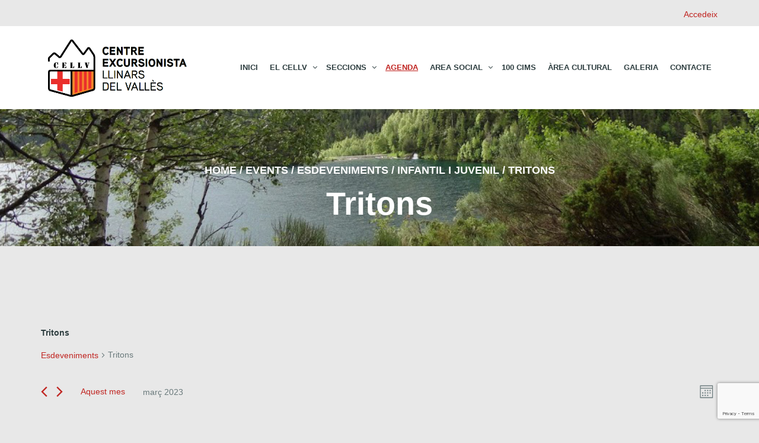

--- FILE ---
content_type: text/html; charset=utf-8
request_url: https://www.google.com/recaptcha/api2/anchor?ar=1&k=6LdmDJgqAAAAADIe4McZbjkinVjldugqUIQzzVsc&co=aHR0cHM6Ly9jZWxsdi5jYXQ6NDQz&hl=en&v=7gg7H51Q-naNfhmCP3_R47ho&size=invisible&anchor-ms=20000&execute-ms=30000&cb=y04gk1z460r5
body_size: 48020
content:
<!DOCTYPE HTML><html dir="ltr" lang="en"><head><meta http-equiv="Content-Type" content="text/html; charset=UTF-8">
<meta http-equiv="X-UA-Compatible" content="IE=edge">
<title>reCAPTCHA</title>
<style type="text/css">
/* cyrillic-ext */
@font-face {
  font-family: 'Roboto';
  font-style: normal;
  font-weight: 400;
  font-stretch: 100%;
  src: url(//fonts.gstatic.com/s/roboto/v48/KFO7CnqEu92Fr1ME7kSn66aGLdTylUAMa3GUBHMdazTgWw.woff2) format('woff2');
  unicode-range: U+0460-052F, U+1C80-1C8A, U+20B4, U+2DE0-2DFF, U+A640-A69F, U+FE2E-FE2F;
}
/* cyrillic */
@font-face {
  font-family: 'Roboto';
  font-style: normal;
  font-weight: 400;
  font-stretch: 100%;
  src: url(//fonts.gstatic.com/s/roboto/v48/KFO7CnqEu92Fr1ME7kSn66aGLdTylUAMa3iUBHMdazTgWw.woff2) format('woff2');
  unicode-range: U+0301, U+0400-045F, U+0490-0491, U+04B0-04B1, U+2116;
}
/* greek-ext */
@font-face {
  font-family: 'Roboto';
  font-style: normal;
  font-weight: 400;
  font-stretch: 100%;
  src: url(//fonts.gstatic.com/s/roboto/v48/KFO7CnqEu92Fr1ME7kSn66aGLdTylUAMa3CUBHMdazTgWw.woff2) format('woff2');
  unicode-range: U+1F00-1FFF;
}
/* greek */
@font-face {
  font-family: 'Roboto';
  font-style: normal;
  font-weight: 400;
  font-stretch: 100%;
  src: url(//fonts.gstatic.com/s/roboto/v48/KFO7CnqEu92Fr1ME7kSn66aGLdTylUAMa3-UBHMdazTgWw.woff2) format('woff2');
  unicode-range: U+0370-0377, U+037A-037F, U+0384-038A, U+038C, U+038E-03A1, U+03A3-03FF;
}
/* math */
@font-face {
  font-family: 'Roboto';
  font-style: normal;
  font-weight: 400;
  font-stretch: 100%;
  src: url(//fonts.gstatic.com/s/roboto/v48/KFO7CnqEu92Fr1ME7kSn66aGLdTylUAMawCUBHMdazTgWw.woff2) format('woff2');
  unicode-range: U+0302-0303, U+0305, U+0307-0308, U+0310, U+0312, U+0315, U+031A, U+0326-0327, U+032C, U+032F-0330, U+0332-0333, U+0338, U+033A, U+0346, U+034D, U+0391-03A1, U+03A3-03A9, U+03B1-03C9, U+03D1, U+03D5-03D6, U+03F0-03F1, U+03F4-03F5, U+2016-2017, U+2034-2038, U+203C, U+2040, U+2043, U+2047, U+2050, U+2057, U+205F, U+2070-2071, U+2074-208E, U+2090-209C, U+20D0-20DC, U+20E1, U+20E5-20EF, U+2100-2112, U+2114-2115, U+2117-2121, U+2123-214F, U+2190, U+2192, U+2194-21AE, U+21B0-21E5, U+21F1-21F2, U+21F4-2211, U+2213-2214, U+2216-22FF, U+2308-230B, U+2310, U+2319, U+231C-2321, U+2336-237A, U+237C, U+2395, U+239B-23B7, U+23D0, U+23DC-23E1, U+2474-2475, U+25AF, U+25B3, U+25B7, U+25BD, U+25C1, U+25CA, U+25CC, U+25FB, U+266D-266F, U+27C0-27FF, U+2900-2AFF, U+2B0E-2B11, U+2B30-2B4C, U+2BFE, U+3030, U+FF5B, U+FF5D, U+1D400-1D7FF, U+1EE00-1EEFF;
}
/* symbols */
@font-face {
  font-family: 'Roboto';
  font-style: normal;
  font-weight: 400;
  font-stretch: 100%;
  src: url(//fonts.gstatic.com/s/roboto/v48/KFO7CnqEu92Fr1ME7kSn66aGLdTylUAMaxKUBHMdazTgWw.woff2) format('woff2');
  unicode-range: U+0001-000C, U+000E-001F, U+007F-009F, U+20DD-20E0, U+20E2-20E4, U+2150-218F, U+2190, U+2192, U+2194-2199, U+21AF, U+21E6-21F0, U+21F3, U+2218-2219, U+2299, U+22C4-22C6, U+2300-243F, U+2440-244A, U+2460-24FF, U+25A0-27BF, U+2800-28FF, U+2921-2922, U+2981, U+29BF, U+29EB, U+2B00-2BFF, U+4DC0-4DFF, U+FFF9-FFFB, U+10140-1018E, U+10190-1019C, U+101A0, U+101D0-101FD, U+102E0-102FB, U+10E60-10E7E, U+1D2C0-1D2D3, U+1D2E0-1D37F, U+1F000-1F0FF, U+1F100-1F1AD, U+1F1E6-1F1FF, U+1F30D-1F30F, U+1F315, U+1F31C, U+1F31E, U+1F320-1F32C, U+1F336, U+1F378, U+1F37D, U+1F382, U+1F393-1F39F, U+1F3A7-1F3A8, U+1F3AC-1F3AF, U+1F3C2, U+1F3C4-1F3C6, U+1F3CA-1F3CE, U+1F3D4-1F3E0, U+1F3ED, U+1F3F1-1F3F3, U+1F3F5-1F3F7, U+1F408, U+1F415, U+1F41F, U+1F426, U+1F43F, U+1F441-1F442, U+1F444, U+1F446-1F449, U+1F44C-1F44E, U+1F453, U+1F46A, U+1F47D, U+1F4A3, U+1F4B0, U+1F4B3, U+1F4B9, U+1F4BB, U+1F4BF, U+1F4C8-1F4CB, U+1F4D6, U+1F4DA, U+1F4DF, U+1F4E3-1F4E6, U+1F4EA-1F4ED, U+1F4F7, U+1F4F9-1F4FB, U+1F4FD-1F4FE, U+1F503, U+1F507-1F50B, U+1F50D, U+1F512-1F513, U+1F53E-1F54A, U+1F54F-1F5FA, U+1F610, U+1F650-1F67F, U+1F687, U+1F68D, U+1F691, U+1F694, U+1F698, U+1F6AD, U+1F6B2, U+1F6B9-1F6BA, U+1F6BC, U+1F6C6-1F6CF, U+1F6D3-1F6D7, U+1F6E0-1F6EA, U+1F6F0-1F6F3, U+1F6F7-1F6FC, U+1F700-1F7FF, U+1F800-1F80B, U+1F810-1F847, U+1F850-1F859, U+1F860-1F887, U+1F890-1F8AD, U+1F8B0-1F8BB, U+1F8C0-1F8C1, U+1F900-1F90B, U+1F93B, U+1F946, U+1F984, U+1F996, U+1F9E9, U+1FA00-1FA6F, U+1FA70-1FA7C, U+1FA80-1FA89, U+1FA8F-1FAC6, U+1FACE-1FADC, U+1FADF-1FAE9, U+1FAF0-1FAF8, U+1FB00-1FBFF;
}
/* vietnamese */
@font-face {
  font-family: 'Roboto';
  font-style: normal;
  font-weight: 400;
  font-stretch: 100%;
  src: url(//fonts.gstatic.com/s/roboto/v48/KFO7CnqEu92Fr1ME7kSn66aGLdTylUAMa3OUBHMdazTgWw.woff2) format('woff2');
  unicode-range: U+0102-0103, U+0110-0111, U+0128-0129, U+0168-0169, U+01A0-01A1, U+01AF-01B0, U+0300-0301, U+0303-0304, U+0308-0309, U+0323, U+0329, U+1EA0-1EF9, U+20AB;
}
/* latin-ext */
@font-face {
  font-family: 'Roboto';
  font-style: normal;
  font-weight: 400;
  font-stretch: 100%;
  src: url(//fonts.gstatic.com/s/roboto/v48/KFO7CnqEu92Fr1ME7kSn66aGLdTylUAMa3KUBHMdazTgWw.woff2) format('woff2');
  unicode-range: U+0100-02BA, U+02BD-02C5, U+02C7-02CC, U+02CE-02D7, U+02DD-02FF, U+0304, U+0308, U+0329, U+1D00-1DBF, U+1E00-1E9F, U+1EF2-1EFF, U+2020, U+20A0-20AB, U+20AD-20C0, U+2113, U+2C60-2C7F, U+A720-A7FF;
}
/* latin */
@font-face {
  font-family: 'Roboto';
  font-style: normal;
  font-weight: 400;
  font-stretch: 100%;
  src: url(//fonts.gstatic.com/s/roboto/v48/KFO7CnqEu92Fr1ME7kSn66aGLdTylUAMa3yUBHMdazQ.woff2) format('woff2');
  unicode-range: U+0000-00FF, U+0131, U+0152-0153, U+02BB-02BC, U+02C6, U+02DA, U+02DC, U+0304, U+0308, U+0329, U+2000-206F, U+20AC, U+2122, U+2191, U+2193, U+2212, U+2215, U+FEFF, U+FFFD;
}
/* cyrillic-ext */
@font-face {
  font-family: 'Roboto';
  font-style: normal;
  font-weight: 500;
  font-stretch: 100%;
  src: url(//fonts.gstatic.com/s/roboto/v48/KFO7CnqEu92Fr1ME7kSn66aGLdTylUAMa3GUBHMdazTgWw.woff2) format('woff2');
  unicode-range: U+0460-052F, U+1C80-1C8A, U+20B4, U+2DE0-2DFF, U+A640-A69F, U+FE2E-FE2F;
}
/* cyrillic */
@font-face {
  font-family: 'Roboto';
  font-style: normal;
  font-weight: 500;
  font-stretch: 100%;
  src: url(//fonts.gstatic.com/s/roboto/v48/KFO7CnqEu92Fr1ME7kSn66aGLdTylUAMa3iUBHMdazTgWw.woff2) format('woff2');
  unicode-range: U+0301, U+0400-045F, U+0490-0491, U+04B0-04B1, U+2116;
}
/* greek-ext */
@font-face {
  font-family: 'Roboto';
  font-style: normal;
  font-weight: 500;
  font-stretch: 100%;
  src: url(//fonts.gstatic.com/s/roboto/v48/KFO7CnqEu92Fr1ME7kSn66aGLdTylUAMa3CUBHMdazTgWw.woff2) format('woff2');
  unicode-range: U+1F00-1FFF;
}
/* greek */
@font-face {
  font-family: 'Roboto';
  font-style: normal;
  font-weight: 500;
  font-stretch: 100%;
  src: url(//fonts.gstatic.com/s/roboto/v48/KFO7CnqEu92Fr1ME7kSn66aGLdTylUAMa3-UBHMdazTgWw.woff2) format('woff2');
  unicode-range: U+0370-0377, U+037A-037F, U+0384-038A, U+038C, U+038E-03A1, U+03A3-03FF;
}
/* math */
@font-face {
  font-family: 'Roboto';
  font-style: normal;
  font-weight: 500;
  font-stretch: 100%;
  src: url(//fonts.gstatic.com/s/roboto/v48/KFO7CnqEu92Fr1ME7kSn66aGLdTylUAMawCUBHMdazTgWw.woff2) format('woff2');
  unicode-range: U+0302-0303, U+0305, U+0307-0308, U+0310, U+0312, U+0315, U+031A, U+0326-0327, U+032C, U+032F-0330, U+0332-0333, U+0338, U+033A, U+0346, U+034D, U+0391-03A1, U+03A3-03A9, U+03B1-03C9, U+03D1, U+03D5-03D6, U+03F0-03F1, U+03F4-03F5, U+2016-2017, U+2034-2038, U+203C, U+2040, U+2043, U+2047, U+2050, U+2057, U+205F, U+2070-2071, U+2074-208E, U+2090-209C, U+20D0-20DC, U+20E1, U+20E5-20EF, U+2100-2112, U+2114-2115, U+2117-2121, U+2123-214F, U+2190, U+2192, U+2194-21AE, U+21B0-21E5, U+21F1-21F2, U+21F4-2211, U+2213-2214, U+2216-22FF, U+2308-230B, U+2310, U+2319, U+231C-2321, U+2336-237A, U+237C, U+2395, U+239B-23B7, U+23D0, U+23DC-23E1, U+2474-2475, U+25AF, U+25B3, U+25B7, U+25BD, U+25C1, U+25CA, U+25CC, U+25FB, U+266D-266F, U+27C0-27FF, U+2900-2AFF, U+2B0E-2B11, U+2B30-2B4C, U+2BFE, U+3030, U+FF5B, U+FF5D, U+1D400-1D7FF, U+1EE00-1EEFF;
}
/* symbols */
@font-face {
  font-family: 'Roboto';
  font-style: normal;
  font-weight: 500;
  font-stretch: 100%;
  src: url(//fonts.gstatic.com/s/roboto/v48/KFO7CnqEu92Fr1ME7kSn66aGLdTylUAMaxKUBHMdazTgWw.woff2) format('woff2');
  unicode-range: U+0001-000C, U+000E-001F, U+007F-009F, U+20DD-20E0, U+20E2-20E4, U+2150-218F, U+2190, U+2192, U+2194-2199, U+21AF, U+21E6-21F0, U+21F3, U+2218-2219, U+2299, U+22C4-22C6, U+2300-243F, U+2440-244A, U+2460-24FF, U+25A0-27BF, U+2800-28FF, U+2921-2922, U+2981, U+29BF, U+29EB, U+2B00-2BFF, U+4DC0-4DFF, U+FFF9-FFFB, U+10140-1018E, U+10190-1019C, U+101A0, U+101D0-101FD, U+102E0-102FB, U+10E60-10E7E, U+1D2C0-1D2D3, U+1D2E0-1D37F, U+1F000-1F0FF, U+1F100-1F1AD, U+1F1E6-1F1FF, U+1F30D-1F30F, U+1F315, U+1F31C, U+1F31E, U+1F320-1F32C, U+1F336, U+1F378, U+1F37D, U+1F382, U+1F393-1F39F, U+1F3A7-1F3A8, U+1F3AC-1F3AF, U+1F3C2, U+1F3C4-1F3C6, U+1F3CA-1F3CE, U+1F3D4-1F3E0, U+1F3ED, U+1F3F1-1F3F3, U+1F3F5-1F3F7, U+1F408, U+1F415, U+1F41F, U+1F426, U+1F43F, U+1F441-1F442, U+1F444, U+1F446-1F449, U+1F44C-1F44E, U+1F453, U+1F46A, U+1F47D, U+1F4A3, U+1F4B0, U+1F4B3, U+1F4B9, U+1F4BB, U+1F4BF, U+1F4C8-1F4CB, U+1F4D6, U+1F4DA, U+1F4DF, U+1F4E3-1F4E6, U+1F4EA-1F4ED, U+1F4F7, U+1F4F9-1F4FB, U+1F4FD-1F4FE, U+1F503, U+1F507-1F50B, U+1F50D, U+1F512-1F513, U+1F53E-1F54A, U+1F54F-1F5FA, U+1F610, U+1F650-1F67F, U+1F687, U+1F68D, U+1F691, U+1F694, U+1F698, U+1F6AD, U+1F6B2, U+1F6B9-1F6BA, U+1F6BC, U+1F6C6-1F6CF, U+1F6D3-1F6D7, U+1F6E0-1F6EA, U+1F6F0-1F6F3, U+1F6F7-1F6FC, U+1F700-1F7FF, U+1F800-1F80B, U+1F810-1F847, U+1F850-1F859, U+1F860-1F887, U+1F890-1F8AD, U+1F8B0-1F8BB, U+1F8C0-1F8C1, U+1F900-1F90B, U+1F93B, U+1F946, U+1F984, U+1F996, U+1F9E9, U+1FA00-1FA6F, U+1FA70-1FA7C, U+1FA80-1FA89, U+1FA8F-1FAC6, U+1FACE-1FADC, U+1FADF-1FAE9, U+1FAF0-1FAF8, U+1FB00-1FBFF;
}
/* vietnamese */
@font-face {
  font-family: 'Roboto';
  font-style: normal;
  font-weight: 500;
  font-stretch: 100%;
  src: url(//fonts.gstatic.com/s/roboto/v48/KFO7CnqEu92Fr1ME7kSn66aGLdTylUAMa3OUBHMdazTgWw.woff2) format('woff2');
  unicode-range: U+0102-0103, U+0110-0111, U+0128-0129, U+0168-0169, U+01A0-01A1, U+01AF-01B0, U+0300-0301, U+0303-0304, U+0308-0309, U+0323, U+0329, U+1EA0-1EF9, U+20AB;
}
/* latin-ext */
@font-face {
  font-family: 'Roboto';
  font-style: normal;
  font-weight: 500;
  font-stretch: 100%;
  src: url(//fonts.gstatic.com/s/roboto/v48/KFO7CnqEu92Fr1ME7kSn66aGLdTylUAMa3KUBHMdazTgWw.woff2) format('woff2');
  unicode-range: U+0100-02BA, U+02BD-02C5, U+02C7-02CC, U+02CE-02D7, U+02DD-02FF, U+0304, U+0308, U+0329, U+1D00-1DBF, U+1E00-1E9F, U+1EF2-1EFF, U+2020, U+20A0-20AB, U+20AD-20C0, U+2113, U+2C60-2C7F, U+A720-A7FF;
}
/* latin */
@font-face {
  font-family: 'Roboto';
  font-style: normal;
  font-weight: 500;
  font-stretch: 100%;
  src: url(//fonts.gstatic.com/s/roboto/v48/KFO7CnqEu92Fr1ME7kSn66aGLdTylUAMa3yUBHMdazQ.woff2) format('woff2');
  unicode-range: U+0000-00FF, U+0131, U+0152-0153, U+02BB-02BC, U+02C6, U+02DA, U+02DC, U+0304, U+0308, U+0329, U+2000-206F, U+20AC, U+2122, U+2191, U+2193, U+2212, U+2215, U+FEFF, U+FFFD;
}
/* cyrillic-ext */
@font-face {
  font-family: 'Roboto';
  font-style: normal;
  font-weight: 900;
  font-stretch: 100%;
  src: url(//fonts.gstatic.com/s/roboto/v48/KFO7CnqEu92Fr1ME7kSn66aGLdTylUAMa3GUBHMdazTgWw.woff2) format('woff2');
  unicode-range: U+0460-052F, U+1C80-1C8A, U+20B4, U+2DE0-2DFF, U+A640-A69F, U+FE2E-FE2F;
}
/* cyrillic */
@font-face {
  font-family: 'Roboto';
  font-style: normal;
  font-weight: 900;
  font-stretch: 100%;
  src: url(//fonts.gstatic.com/s/roboto/v48/KFO7CnqEu92Fr1ME7kSn66aGLdTylUAMa3iUBHMdazTgWw.woff2) format('woff2');
  unicode-range: U+0301, U+0400-045F, U+0490-0491, U+04B0-04B1, U+2116;
}
/* greek-ext */
@font-face {
  font-family: 'Roboto';
  font-style: normal;
  font-weight: 900;
  font-stretch: 100%;
  src: url(//fonts.gstatic.com/s/roboto/v48/KFO7CnqEu92Fr1ME7kSn66aGLdTylUAMa3CUBHMdazTgWw.woff2) format('woff2');
  unicode-range: U+1F00-1FFF;
}
/* greek */
@font-face {
  font-family: 'Roboto';
  font-style: normal;
  font-weight: 900;
  font-stretch: 100%;
  src: url(//fonts.gstatic.com/s/roboto/v48/KFO7CnqEu92Fr1ME7kSn66aGLdTylUAMa3-UBHMdazTgWw.woff2) format('woff2');
  unicode-range: U+0370-0377, U+037A-037F, U+0384-038A, U+038C, U+038E-03A1, U+03A3-03FF;
}
/* math */
@font-face {
  font-family: 'Roboto';
  font-style: normal;
  font-weight: 900;
  font-stretch: 100%;
  src: url(//fonts.gstatic.com/s/roboto/v48/KFO7CnqEu92Fr1ME7kSn66aGLdTylUAMawCUBHMdazTgWw.woff2) format('woff2');
  unicode-range: U+0302-0303, U+0305, U+0307-0308, U+0310, U+0312, U+0315, U+031A, U+0326-0327, U+032C, U+032F-0330, U+0332-0333, U+0338, U+033A, U+0346, U+034D, U+0391-03A1, U+03A3-03A9, U+03B1-03C9, U+03D1, U+03D5-03D6, U+03F0-03F1, U+03F4-03F5, U+2016-2017, U+2034-2038, U+203C, U+2040, U+2043, U+2047, U+2050, U+2057, U+205F, U+2070-2071, U+2074-208E, U+2090-209C, U+20D0-20DC, U+20E1, U+20E5-20EF, U+2100-2112, U+2114-2115, U+2117-2121, U+2123-214F, U+2190, U+2192, U+2194-21AE, U+21B0-21E5, U+21F1-21F2, U+21F4-2211, U+2213-2214, U+2216-22FF, U+2308-230B, U+2310, U+2319, U+231C-2321, U+2336-237A, U+237C, U+2395, U+239B-23B7, U+23D0, U+23DC-23E1, U+2474-2475, U+25AF, U+25B3, U+25B7, U+25BD, U+25C1, U+25CA, U+25CC, U+25FB, U+266D-266F, U+27C0-27FF, U+2900-2AFF, U+2B0E-2B11, U+2B30-2B4C, U+2BFE, U+3030, U+FF5B, U+FF5D, U+1D400-1D7FF, U+1EE00-1EEFF;
}
/* symbols */
@font-face {
  font-family: 'Roboto';
  font-style: normal;
  font-weight: 900;
  font-stretch: 100%;
  src: url(//fonts.gstatic.com/s/roboto/v48/KFO7CnqEu92Fr1ME7kSn66aGLdTylUAMaxKUBHMdazTgWw.woff2) format('woff2');
  unicode-range: U+0001-000C, U+000E-001F, U+007F-009F, U+20DD-20E0, U+20E2-20E4, U+2150-218F, U+2190, U+2192, U+2194-2199, U+21AF, U+21E6-21F0, U+21F3, U+2218-2219, U+2299, U+22C4-22C6, U+2300-243F, U+2440-244A, U+2460-24FF, U+25A0-27BF, U+2800-28FF, U+2921-2922, U+2981, U+29BF, U+29EB, U+2B00-2BFF, U+4DC0-4DFF, U+FFF9-FFFB, U+10140-1018E, U+10190-1019C, U+101A0, U+101D0-101FD, U+102E0-102FB, U+10E60-10E7E, U+1D2C0-1D2D3, U+1D2E0-1D37F, U+1F000-1F0FF, U+1F100-1F1AD, U+1F1E6-1F1FF, U+1F30D-1F30F, U+1F315, U+1F31C, U+1F31E, U+1F320-1F32C, U+1F336, U+1F378, U+1F37D, U+1F382, U+1F393-1F39F, U+1F3A7-1F3A8, U+1F3AC-1F3AF, U+1F3C2, U+1F3C4-1F3C6, U+1F3CA-1F3CE, U+1F3D4-1F3E0, U+1F3ED, U+1F3F1-1F3F3, U+1F3F5-1F3F7, U+1F408, U+1F415, U+1F41F, U+1F426, U+1F43F, U+1F441-1F442, U+1F444, U+1F446-1F449, U+1F44C-1F44E, U+1F453, U+1F46A, U+1F47D, U+1F4A3, U+1F4B0, U+1F4B3, U+1F4B9, U+1F4BB, U+1F4BF, U+1F4C8-1F4CB, U+1F4D6, U+1F4DA, U+1F4DF, U+1F4E3-1F4E6, U+1F4EA-1F4ED, U+1F4F7, U+1F4F9-1F4FB, U+1F4FD-1F4FE, U+1F503, U+1F507-1F50B, U+1F50D, U+1F512-1F513, U+1F53E-1F54A, U+1F54F-1F5FA, U+1F610, U+1F650-1F67F, U+1F687, U+1F68D, U+1F691, U+1F694, U+1F698, U+1F6AD, U+1F6B2, U+1F6B9-1F6BA, U+1F6BC, U+1F6C6-1F6CF, U+1F6D3-1F6D7, U+1F6E0-1F6EA, U+1F6F0-1F6F3, U+1F6F7-1F6FC, U+1F700-1F7FF, U+1F800-1F80B, U+1F810-1F847, U+1F850-1F859, U+1F860-1F887, U+1F890-1F8AD, U+1F8B0-1F8BB, U+1F8C0-1F8C1, U+1F900-1F90B, U+1F93B, U+1F946, U+1F984, U+1F996, U+1F9E9, U+1FA00-1FA6F, U+1FA70-1FA7C, U+1FA80-1FA89, U+1FA8F-1FAC6, U+1FACE-1FADC, U+1FADF-1FAE9, U+1FAF0-1FAF8, U+1FB00-1FBFF;
}
/* vietnamese */
@font-face {
  font-family: 'Roboto';
  font-style: normal;
  font-weight: 900;
  font-stretch: 100%;
  src: url(//fonts.gstatic.com/s/roboto/v48/KFO7CnqEu92Fr1ME7kSn66aGLdTylUAMa3OUBHMdazTgWw.woff2) format('woff2');
  unicode-range: U+0102-0103, U+0110-0111, U+0128-0129, U+0168-0169, U+01A0-01A1, U+01AF-01B0, U+0300-0301, U+0303-0304, U+0308-0309, U+0323, U+0329, U+1EA0-1EF9, U+20AB;
}
/* latin-ext */
@font-face {
  font-family: 'Roboto';
  font-style: normal;
  font-weight: 900;
  font-stretch: 100%;
  src: url(//fonts.gstatic.com/s/roboto/v48/KFO7CnqEu92Fr1ME7kSn66aGLdTylUAMa3KUBHMdazTgWw.woff2) format('woff2');
  unicode-range: U+0100-02BA, U+02BD-02C5, U+02C7-02CC, U+02CE-02D7, U+02DD-02FF, U+0304, U+0308, U+0329, U+1D00-1DBF, U+1E00-1E9F, U+1EF2-1EFF, U+2020, U+20A0-20AB, U+20AD-20C0, U+2113, U+2C60-2C7F, U+A720-A7FF;
}
/* latin */
@font-face {
  font-family: 'Roboto';
  font-style: normal;
  font-weight: 900;
  font-stretch: 100%;
  src: url(//fonts.gstatic.com/s/roboto/v48/KFO7CnqEu92Fr1ME7kSn66aGLdTylUAMa3yUBHMdazQ.woff2) format('woff2');
  unicode-range: U+0000-00FF, U+0131, U+0152-0153, U+02BB-02BC, U+02C6, U+02DA, U+02DC, U+0304, U+0308, U+0329, U+2000-206F, U+20AC, U+2122, U+2191, U+2193, U+2212, U+2215, U+FEFF, U+FFFD;
}

</style>
<link rel="stylesheet" type="text/css" href="https://www.gstatic.com/recaptcha/releases/7gg7H51Q-naNfhmCP3_R47ho/styles__ltr.css">
<script nonce="O4LOw3Z0m3mKDS60FihHqQ" type="text/javascript">window['__recaptcha_api'] = 'https://www.google.com/recaptcha/api2/';</script>
<script type="text/javascript" src="https://www.gstatic.com/recaptcha/releases/7gg7H51Q-naNfhmCP3_R47ho/recaptcha__en.js" nonce="O4LOw3Z0m3mKDS60FihHqQ">
      
    </script></head>
<body><div id="rc-anchor-alert" class="rc-anchor-alert"></div>
<input type="hidden" id="recaptcha-token" value="[base64]">
<script type="text/javascript" nonce="O4LOw3Z0m3mKDS60FihHqQ">
      recaptcha.anchor.Main.init("[\x22ainput\x22,[\x22bgdata\x22,\x22\x22,\[base64]/[base64]/[base64]/[base64]/[base64]/[base64]/[base64]/[base64]/[base64]/[base64]\\u003d\x22,\[base64]\\u003d\\u003d\x22,\x22G8KUw5twCcKBEcOdZRorw7DCrsKtw6LDhWjDiA/DmkBlw7BewqBzwr7CgQxqwoPClioxGcKVwrB6wovCpcK/w4IswoIuM8KyUG/DvnBZBsKEMjMdwpLCv8OvWcOCL3Ilw6dGaMKfOsKGw6RIw67CtsOWbhEAw6czwp3CvADCu8OQaMOpPxPDs8O1wqNQw7sSw6fDhnrDjnt0w4YXFArDjzcGJMOYwrrDt2wBw73Co8ONXkwXw7vCrcOww4jDkMOaXBZ8wo8HwovCkSIxbi/DgxPCt8OKwrbCvD1vPcKNOcO2wpjDg03CtELCqcKSGkgLw5RYC2PDtMOPSsOtw4vDl1LCtsKZw5Y8T2J0w5zCjcOCwp0jw5XDmnXDmCfDvmkpw6bDlcKqw4/[base64]/EcOHdcKwUzxoe8OkIBE/[base64]/DpQ02wrFVF3xVw7DDiC7Ci8Off1JLwoseGm/Dr8OuwqzCoMOlwrTCl8KBwoTDrSYwwrzCk33CjMKSwpcWTQ/DgMOKwqPCj8K7wrJ0wrPDtRwgQHjDiCbCpE4uY1TDvCoJwqfCuwI3J8O7D0NLZsKPwo/DiMOew6LDpVEvT8KEG8KoM8O8w50xIcK8EMKnwqrDrG7Ct8OcwrVywofCpQI3FnTCq8OBwpl0Pk0/w5R0w5k7QsK1w7DCgWo2w7wGPizDjsK+w7xAw53DgsKXYMKLWyZhLjtwc8O+wp/Ch8KDUQBsw6k1w47DoMOdw7szw7jDvBk+w4HCjzvCnUXChMKiwrkEwozCrcOfwr8Kw7/Dj8OJw5DDo8OqQ8OEKXrDvUABwp/[base64]/CqsOOw7fDvsKtPMOmwqPDsRnChMOKw7PDpzzDjxLCi8KKTcKFw6wXZz54wrM2LDUUw47Cr8KRw5LDpcKYwo/[base64]/[base64]/[base64]/DlcKSPxrDrMK/[base64]/[base64]/CtsKUw67Dn8KdFWhgcW5RwqXClBpJXcKvHcK5AMKzwpwfwqbDhD5XwrARwo99wpNgQ042wosue1ZsOMK5NcKnN2M9wrzDosO6w6HCtTURQcKTVDLCssKHIMOdAQ7CuMO2w4BPH8O5bsOzwqEGMsKNacKRw7Ztw4pBwqDCi8K5wrvCtTHDq8KDwpdxOMKdMMKcecK/[base64]/wpIxw4zDoH/[base64]/[base64]/[base64]/ChMOrw6DDtQ3DmsOmwr3CgDDCoMOBYsKUHFHCkxfCpXnDqsKRCB5gw4jDksOkw6lTZQZBwo/Dl3bDnsKdcDnCusOAw57CmcKbwqnCoMK2wrsOwr7CsUXCgn/Chl/DqcKTbDHDlMKvKsO8VMOwOXxHw7jCs2/DsANSw4LCocOewrlxLsK+DwxrDsKQw6U3wqXCssOZGsKHUz9XwoXDv0/DnlosKhPDnsOowop4w4J4wq/CjFHClcOmb8OkwowNGsOVAMKiw57Dq088YcKCF0LCoSrDtD8oWcKyw6nDqFINd8KHwoJjKcOHHEjCv8KbJ8KiQMO7MHjCgsO8CcOAI2YCSGbDg8KIIcK9wrtPIVBSw4oFY8KHw6/DncOoM8Kwwol8c13DjlPCm1gXF8O5csOpw4HCtRXDpsKhOcOlK17CkMO2AWY0aDnCijTCpMOLw6rDqQvDkkJnw4p2VDAYJ3hGdsKZwq/Dl1XCoijDssKcw4tywpt9wroHecKpQcK3w6JHKSAJSnzDkXg/PcO4wqJBwr/ChsOHSMKvwq7ClsKLwq/CucOsLMKpwq5KdsOfwpPCtMKywpPDtMO9w5ABCcKDacOBw4vDkcKJw5hBwpDDlsOQRRIqIBhWw6B6TWRMw70Zw7MpG3XCksKOw4FswpUDYTDCmsOVRgDCmxQHwrPCmMKGLS/[base64]/UsOYwp8lA2V5w4nCiT8TKxxVw7fChMOTQMO8wq9mw4Jtw5MRwq3DnFZFGC9ZCm56REPCosO1SQMBJF7DjD7DkRfDrsKKOxlgOVZtS8KewpnDnnJUIjgQw5/CvcOsEsOsw6UWTsOIIUQxGFfCrsKCNzHCsxVMZcKBw4nCvcKCHsKaB8OnIyHDlsOBwpXDuC7Dr2hNc8KtwqvDn8O6w5Jgw4wgw7XCgUXDlhl/JsOMwp/[base64]/DsU8PKsKRw7c5GEp5FsKRWMKNwqvDusOawr7Dl8Krw643woDCr8K8R8OICsO/[base64]/wpvCrMK4wqTClMO1wp3DsnzDn8Ofw6BeZhNpwprCk8OWw6DDtQQ8HRHCuWNeYcOnL8O4w7TCjsKswrF3wqlIF8O4KAXCrAnDkm7ChMKLYcOIw7xcMcO/YsOrwr/CscO/OcOoQMK0w5jCjVgqIMKOdy7ClGXDqGbDuWkow7UlU03DmcKswqzDusK/[base64]/[base64]/DgMOveMOww6bCs8OawoQxKlnDgcO9w5vCucKjIsK6AR7Cl0BIw71Cw53ClcKNwqrCgcKOfcKUw45xwqIJwrnCpsOSSxV3WldWwo9swqAiwqHCu8Kgw5LDkA7DjEXDgcK2OQnCrMK0ZcKVJsKGG8KXOS7Dk8O7w5EPwpLDgzJMRg/DhsK7w7Z3DsKbVGbDkBTDoWZvwqwlfHNvwpppPMOQND/CoSjDl8Olw7lqwrY5w7jCvFbDtcKuwohAwqlWwqgXwqQ1dwXCksK5wooKBcK7HsOfwolEA112LhEzKsKqw4YTwpnDt1cowrnDpFs7UsOhOMOpIcOcdsKdw6APSsOewplCwofDhygYwrd/HcOrwpEQI2RCw7kUc3bCkUAFwoddOsKNwqjCtcKUAi9ywoFfRSXChEjDusKsw5JXwoN8w6jCu1LDlsOsw4bDvcK/[base64]/w7x4bMOsURXCjcOTw7vDv8OTHl/[base64]/Ci8KPLErCssOjYx/[base64]/DixjDpFDDqcO7KMO4Jg8xw7zDpS7DghPDhBI5w4Z9NsOWwrXDuQ1qwrBmwqoPb8Opwr0jNHnDuAHDs8OlwohYdcOOw5JtwrA7wpc8w5AJwrkqw4nDjsKMNXfDiHdbwq5rwo/Dh2fCjlpwwqYZwqZ/w5MGwrjDjR8mQ8KKU8Odw7PCh8ORwrZ7w7jDlcK2wovDulF0wqMCw6zCsCvCujXDnQfCs3/CjMKzw7XDtMO7flZ4wpkewrjCkmzCi8K9wr7DnCsEIlHDh8OlSGkYD8K/ZyI6w5fDuiPCv8KNEVLCucOIdsOyw7TCvMK8w4HDk8Kiw6jCk1obw7g6H8O5wpETwrdVw5jCtwDDgMOHaTvCqMOObWvDgsOKan9+EcKKF8KtwpLCgMOow7XDmnMvL0/Cs8O8wrx+wpPDuUTCo8Ovw6rDucOrwp09w7jDvMKcHSPDjw1vDjHDrx1bw4x6BVPDuwXCjsKxeAzDqcK0wpEEdHkDJ8OFJcKNw5vDssKfwrbDpBUDTX/ChcO/OMKjwq1YeU/ChMKbwrXDjkEyWx3CvMOGQcKawpfCnDNmwpd/wp3CmMONesOqw4/[base64]/CncOYwoDCuMK1RsKSw4DDoAkfdSzCnAzCmBZjO8Kkw6DDmxLDrWYeHsOFwp9Bwow1Vy/[base64]/CiHxLw5V1wq3CrVDDscKOB8Kqw5rDksKPIMKsw64JHsKNwrIKwok3w7nDk8OkWlE3wqvCuMOUwoIzw47Crg7Dh8OMGX/DjRF/w6HCksK8w78fw65YfsOCQwpZYXFpGcOYP8Kzwoo4CB7CucOTWmrCvcOhwpHDssK7w7Ebb8KnKMOrHcORaWIMw7kwDA/[base64]/wozChSgVQyFAAHvCm8Onf8K5YSMBw7hyd8Opw5UsbMO3w6Bqw4/Dsnoeb8OZF1RYGsOZSEjCiHbCscONQyDDqEcLwp9QbDI/wo3DoB/CrnR+FU0aw5PDsjVbwpFNw5Jgw4wifsOlw6vDtifDgcOuw4PCssOZw4ZpfcO7w6gKwqMdwqMHIMORfMOuwr/[base64]/DvndowpN0wpzCgEDCu8ODw5t5w7Mnw4UCZC3DkMOGwp5nBUZfwq7DtRPCvcOrPsOtIsOMwrbCkE1KOw86fzPCsnDDpArDkFXDhG47TQwfUsOaJwPCqjnCqTPDvsKPw5LDocO/NsK9wpsWOcO1PcO6wpLCrErCoj5kZcKhwpUbU3tuTkItJ8OZYkDDrcOow7ckwodRwpRJeyfDpyvDksO8w7DCnwUYw6HCmAFLw6HCiUfDuiQ+bDHDnMOVw4TCi8KWwphhw6/[base64]/w4JpJcOnwozDkDDDkcKnwrEmwq46PsKCKcOFYTLDo8OUwoXCunNoMgI9wp4+DcKywqHCoMOeaTR/w6Juf8O5UR7CvMK/w4FoRMO8VVvDiMKKX8KaJGQ4RMKTHwcIAxcRwqzCtsOuL8ONw41/QjbDuWzDhcKXFgY8wrNhMsOXKgHDi8KjVx9Zw6jDtMK3G2BWHcKOwppnFwhNBsKkRkPCp07Cjwl8X03DoyYsw4pwwqEhIQcAQArCksO8wrNQOcONDj9kE8KJQmRFwoILwqTDj3Z9WWvDjl3DmsKNJcKxwqLCr2Z3dMOCwp0MScKCBj/DvFYCOHMIP2zCpcOEw5jCpsK1wprDuMORUMKbXBQmw7nCnTVNwroYesKSVFvCuMKwwp7CpcOdwpTDj8OUIMK/WsO2w5rCuTjCv8KCw7FzPXpDwo7DnMORV8O2IMKIMMK1wrQjPB0GTy5tUFjDklbDgFvCi8Kuwp3Crm/Dt8O4TMOWecOeEBQBwrEONFIFwqg8wrvCg8O0wrpVUFLDlcOMwrnCtRzDhsOFwqRVZsOcwolMJsOFaxHCuxZYwo9RU07DlhbCkCLCksOQMcKZLVLDocOHwpzDulccw6zDisOWwoTClsO0QcKxBVRVUcKPw7dgGxjClEbCjXLCrsO/[base64]/CnnXCksOHw5bCvB7CicKZL8KowqMIw6bDhcOXw7UBS8O5A8O7w7nCszFfBhnDmXzClnLDnsOPe8O/NHZ5w5BoKA7Cq8KHFMKBw6gvwoQfw5MBwrDDu8KhwozDmE0fKDXDr8OEw7XDpcO/wojDtghMwolTw4PDn3jCmsOTXcK4wp3Dp8KiZsOge1UYJcORw4PDuyPDicOrRsKhw4tXw5YPwrTDiMOsw7vDuFnCt8K/KcKcwr/Co8KXSMODw44Qw44uwr1EOsKiwq5qwpIIMWXCj2/CpsKDccKOwoXDjGzDuFVZe3vCvMOGw77DrsKNw5XCucOqw5jDjgHCpBYPwp4Vw6PDi8KewoHCq8OawqbCgS7DlMOjKQ1UTRADw67DhzvClMKSLMO2GMK5w6HCkMOsSMK3w63CmErDpsObbMO2H07Duk88wp1/w4p7ZcOOwrzCnzAmwq1/SiliwrfCv0DDrMKdccODw6PDgyQFdgHDnjxHThfDp3Few5p/T8Kawoc0dcKGwoRIwoEiP8OnJMKnw6HDkMK1wrg1ZGvCl1fCuUEDfUI9w4cRwo3CpcKAw7ovYMOvw4PCrQXDnzfDl37CtcKcwqlbw7vClcOsVMOHTsK3wr46wqElFSjDoMOiwqbCg8KzEXjDhcK/[base64]/[base64]/fcOAXQfDmMKpPk/[base64]/Cu8OQwqHDu8KKw4TCqcOxw7ABw7DCpinDgsKuYcOtwrpHw7V0w6RWA8O5S27DtRRWw6fCocO/UkbCphkewo8BHsO/w5rDgFTCqcK0bxzCusKpeGXDnMONOQ/Cmx/DhXgqR8KKw6MHwqvClT/[base64]/DocO9ScOjecOnwrfDp8KCIcOswpnCnMKuw5rDnhDDrsOsPkhQVHvCikZ/wrs8wrgwwpfCg0tJM8KPfsO1K8OZwps3XcOJwpbCo8K1ATPDvMK9w4QXMcOeWn5cwql6AMKBbQ4cCXsrw40CX2ZMFsOPTcOEFMOdwrPDk8OnwqZXw4A5bsOowq14U3sdwp3DtGQgGsKzWHMUwqDDm8OXw7ppw7TCm8KqcMOYw5nDpQjCs8Ovd8Ovw43DqB/ChQfDhcKYwoNZwqjCl2bCscOzQMKyOUTDiMORIcKELsO8w7ksw7pKw50seULCj3bCnTTCusO3D11JDyHCrE0aw6o4ZFvDvMKjWiwMLMK1w69owqjCjn7DtcKdw7ctwoDDrMONwoc/P8Ojw5M9w6HDn8O+L3zClzbCjcO3wpVgCTrCgcOYZj3DpcObE8KFZg8VVMK4w5PCrcKpc3/Ci8OAwoc7Gk3DtMOqcTDCrsKVCA7Dr8Kdw5M2wofDrhHDjiVHwqgNTMOYwrMcw71qNsOkdkcQYFUBT8O+YiQcasOMw5sLFh3DokXDqDE4Tystw6rCr8O4aMKew7s+HcKgwrIYZhfCjXvCpWRNwq5Iw7/CtkHCoMK5w7zDkxrCpUTCuWsaJcOlacK4wokibnbDp8OzF8KCwp/Cizwvw4vDjMOtUzR2wrBwSMK0w7FWw4nDpgrDvmrDnVjDkAAZw7FBJBvCh2zDmcKSw6F7dRTDocK6cgQswo/DncOMw7PCqw9TQ8K8wrV3w5YEOcOUBMKLWsKRwrIMK8OcLsK8TsO3woTClsOMWh1dKTZdC1hjwr07w63DksK2SsKHeFTCgsOKREomBcOvX8OwwoLDtcKkZUNnw4/[base64]/CrXjDtRLDosOkb8OOLhlla37DignDn8K0EngNaTFOfEXCpSlSZHgkw6LCp8KCDcKRAi43w6zDg3nDlzrDvcOlw63DjhErbMK0wrsifsKoaw7CrVHCqMKkwoZzwrbDqW3CosKORE4Zw7bDh8OmecOJMcOIwqfDv0/CnW8tUGLCosOfwrvDosO0JXTDjMOVwo7CqVxtQGXCrMOECMKwO2HDhMOqB8OTFgHDjsOfKcKRZUnDo8KKLcOHw6IQwq4FwrDCk8OEIcKWw6k/[base64]/CglR/w4LDuAPCosO2EMKtw4BPA1ETBzpNwrtpVinDu8KvCcOmJ8KCRcKgw7bDjsKbVEZ9SRfCgsOUXi3Csn7DhlISw5NtPcO5wotxw4XCs3JPw7HDtMKBwqgHEsKUwp/ClnzDvcK/w6MUBikTwqTCoMOMwobCnisBVmElF2zCmMK2wqnClcKmwpNLw7cww4XChsO0w55Xch7CrWTDpXVeUVPCpMKLMsKGSmBcw5fDu2JlfivCvsOvwr8besO2ZRFkPUhuwrFjwojClsOPw6jDpAY0w43CqMOUw4/CtC8hYSFbwq7Drm5bw7EaEcKjVsONXxBEwqbDgcOdWxJiZULCicOUQkrCnsOXaxdkdF4cw7lydwbDp8KjPMK8wqEgw7vDhMObWRHChDomXxV8GsK4w7zDl1DCncOPw6IdCHt2wpk0GcKZP8Kswo1PYw0QS8KfwoIdME1gEwnDtT/DucO3PcKTw4ECw5I7TcOXw5loMcOPw5lcEhHDiMOiRcOGwpzCk8OnwobCpCXDssOSw6l7J8O9V8OPfiLDhSzCuMKwClHDq8KmacKaA2zDjcOTKj8dw4rDqMK9D8OwGUDCkg/Dl8KYwpTDtQMxQHc7w7MGw7oxw5LDrAHDpcKTwpPDnwYiDRMPwr0vJCw6UBzCn8O5NsKZfWEyBTTDrsKjPX/Dk8KBeUzDhsKCPcOrwqMtwqEKfD7CjsKpw6TClMOgw6TDisOgw4nChsO8wp7CgMOEasKUdSjDrDTClcOSacOcwrYfeRdIMQHCvhAwWE3Cki8Gw44kf3RqKcKewrXDqsKjwpXCvXjCtWTDhlcjccOLe8Opw5trP2/[base64]/wr3Cgk/DgCouZcOoW8KwAsK7w4oUwoDDoTURNcOow5rDv3UILcOiwrLDtMO2FMKVw63DiMOiw64qV21Ww4kSIMKdwp3Coy4xwrbDlkDCsgHDoMKVw6ERdcKUwodNDj1Fw5zDpl0/[base64]/CjMKVw4bCmMOmwqEBDibDiTEnw59WRsOHw4HDvHzDgMKfw4U9w4zCk8KAJATCncKHw5XDvnp5HjbCjMOtwoUkJHtxesOxw7HCkcOJNngywr/DrcOPw43CnsKQwqkQLMO0YMOSw70cw7HDqHpTfQh0PcOPW2XCmcO5X1JWw6PCsMKpw5FoJTPCsWLCvMKmIsKiVVrCmhtcwps3P1HCl8O0UcKjHmRbQ8KBHEN4woAWw5fCtsO1Q0/[base64]/[base64]/w6MywqFhUcKEwrXCocKcXsOzw4bDuXx4Gn/CgGrDnMKGb1LDqsO+BVZjOMKxwpw8PBvDk3nCkhDDscKtNCTCoMOwwq8INjs4V17DsAPCjcKhDT1RwqljLi/DuMOgw6N1w64XQsKvw5QAwpzCucOpwpoRKW1ZVQvChsKyExPCucKNw7TCvsK6w70dPsOdVnNHaADDjMOMwqx0DyDCp8K2w5sFOh5gwpNvGm/DkTTCh3Uyw4XDplXCnsKcRsKUw48rwpEMXDgWSypfw4HDtBdTw4/DqAfCuQdOaRLCrcOGQUDCrMOpZsOhwrACwpjCg0d4woE7w59FwqLCs8O3JTzCkcOlw4nChz3CgcKMwo7CkcKKX8KLw5vDuTsrB8Ovw5dnKzwOwpvCmSjDtzUPFGvCoizCkXl1McODBz89wogbw7Nbwr7CjwXCiDHClMOGRihOcMKufBDDtWo8DFcswq/DtsOzJTlKSMK7a8Okw4Qzw4TDlcO0w51OFAUXJ1RTMsOsbsOuU8KeB0LDilbDqirCkgNQB28iwrF8EWnDq0E3PcKLwrQ4Z8Ksw4h7wrpkw5/CssK6wrLDjTzDuE7CsDJ+w6x2wovDhsOvw4/CuhUswovDiWPCs8Kuw685w4rCm0LCtj1Qb05dJBXCpcKJwrp7wovDsyDDmcOYwqo0w4/DlsKTAMOdB8OfCjbCrSk+w6PDqcO5w5LDtsKpDMKqBGU4w7RkPRjClMOIwrlJwp/[base64]/CpsKjwo10X8KWw4fChn/DhmDCuMO8w57Cgn3Dh1VvJWg1wrIDK8OjfcKdw7Jdw6AWwrDDlMODw4d8w4TDunkow7s4Q8KoBxXDgjdaw78Cwpx0STzDmwQlwo40bsOLwpMnP8O3wpoiw719bcKEYVAbGsKeA8O5TE4gw7JdPWbCmcO7EcKww7nCgArDvn/CocOiw4jDmnJ9dMO4w6HCgcOhS8OAwoNTwoDDjsOXaMKOaMOSw7TDs8OVEFQ5wogHJ8K5F8OTwqzDusKuLjt7aMKNacO8w4sjwpjDhMOyCsKMdcKkBkfClMKbwpdMSsKrLiZHF8KdwroLwqc3KsOBJ8O/w5tuwqZDw4rDmsKhcADDt8OFwq46KCPChcOcC8OFa03ConTCrcOmd1U8BMKVaMKdATJwfcONLcKSb8K4JcO0Lgs/LEMzFcOPOlsJYAvCoFMww6EHXAtdGsO1SGLCvl54w717wqQBenE4wp/ClsOzaGJcw4p3w7c/w5LCuzrDo0jDrsK7eQPDh37CjMOkEsK5w40TZcKgAgXDqcKNw57DkmfDgnvDsVQbwqXCiXbDjcOJeMOObzh6OlLCtcKSw7h1w7V5wox+w5PDpMO3T8KtdMKjwrp9dRVBbMOnU1ApwqwkL0YHwosxwoJoVykjCyJ/wr/DuijDrV3DicOlwrQUw6nCmDLDhMOOD1nDqlhNwp7Cij9DRx7DmhBjw6bDpXsSwpXCpsO/[base64]/CpsOow4HDhsOZw7bCtQbDicO7w5YKwqrDi8Kpw6Z2LyTCmsKLbMKTDMKiU8KYEMK0dcKbLAVbPx3CjkHDgMOeTXnChMO5w43CgMO3w5jCtB/CrAoYw7/[base64]/DikTCmy16w4d6w7dWZMKeRMO/d8Kqwq1Iw7zCp156wprDjzxMw741w717PsO2w6BRIcKNDcO2woNfCsK+PnbCiQXCjMKYw7ALHcObwqzCmXvDkMKzWMOSAcKxwoYLDRlTwplgwp7Co8OhwoN2wrpsDWoDITfCr8KVc8Klw4fClcKow7N1wrUMLMKzPGXCoMKZw5vCp8OcwoA7McKAe2/[base64]/DkCzCh8OVB3zCisKoRBfClMO6w60CdsO9w5vCsG3Dk8OaHMKPQsOXwrfDk2vCo8KITMOxw4TDkRV/wp9JVMO4w43DnVgDwpg7w6LCol3Dsiwmw6vCpEnDszkiEcKKOj/[base64]/DvGjDmChNA1FIDcO6w5AFw7xqOmAIw7/CuHrCtsOYccOxQSXDjcKdw5kCwpQIPMOqckLDk3/Dr8OZwqFDVMKhVnkKw6/CtcO6w4cfw43DicK9S8OHDhRdwqh8PGlRwrwuw6fCjFrCjB3ClcK+wo/DhMK2TjDDqsK4WkFKw4bCqmUGwoA4HR1iw4rCg8OCw4jDuMOkdMOBw67Cl8KmAMOkTMONBMOSwrUkQMOlMMKIIsO+G2fCnnjClzTCrcOWPETDt8KUU2rDn8OHOcKcT8OBOsO5wqHDgjXDlsO/wokVIcO+esODAmEyZcOBw7XCjsOjw7Y/woXCqiLCvsOpYwzCgMKQJFtAw5TCmsKOwo5Dw4fCvizCiMKNw6cCwofDrsO/OcKywow5fARWVmvDpMO2EMKMwpTDo23DrcORw7zCpsK9wrvDoxMIGDvCugLCtFkGJCocwpwPSsOAMlcFwobDuhnDgX3CvsKTNsKYwq04YMO/wozCh2fDozIxw7fCpsOic30NwrDCiWF0X8KEFm7Dm8O9F8KTwqBcwpAiwrw1w7jDrhTCp8Kzw4Icw7DCtsOvw5BMZmrCgSLDs8Kaw7pxw53DuG/[base64]/SQssw48rIMKFLDPCt8Otw4dowpfDucOiQcKZw6rCmXLCojx4woTDoMKLw6DDmFzDj8OmwpTCoMOTEMKpOMK1dMKwwpfDlMORFsKIw6rCtsOLwpQqQiHDqn/Dpmxvw59aMcOLwqEkDsOrw6giU8KXAsOFwrIGw6Y7ewrClcKWcjXDtSDCghTCkMKQDsOCwqkYwoPDqxYOHjszw6lnwpE8LsKIW0/CqTB7fnHDnMK7wp9scMKtaMK0wqBcE8Ohw69mSGQBw4bCisKnEATChcOlw57DgsOrSTd6wrVROUYvGyXDjXJddn8AwqrCm3Y5UE4DSMO9woHDosKewoDDi39zRijCrMOPL8KEM8Kaw57CumkIwqYpdEHDhXM+wpXDmSMbw6HDigXCn8O/[base64]/JMOEZ0hwwoHDiSoAw78eSksBOCNRHsOIXBkfw4gVw6nDsA4ocznCgjzClMK9RFoQw4VqwqtgE8OuLlNnw5DDlcKHw4Ixw5XDlGTDkcOtORIWVDYVw6U8QcKhw6/[base64]/DoSnDhcKdw7fCpGwAOXcNSyZ0CcKwZE4QcFhfOibChh/DuF96w4PDiRUSEsO8w4Unwp/CqAPCngzDpsK/[base64]/[base64]/DiiTDvXhZbQPDggwBBMKdwpbCj8OiQWXCgV9iwr4Ww7wSwqbCvDsUVFjDncORwoYow6PDp8Krw7c8fRRLw5PDm8O1w43CrMKCwohIG8KQw5PDm8OwfcO/[base64]/wrzDqzkww7IEeVdFw453AUphQlFLw4RbWsKGTcK0F15WRcKHdmvCkmrCjzfDp8K6wqHCr8Ktwop9wpssQcO0VsOuPw88w558wq5RCTLDp8O8CFBhw4/DiyPCinXClmXDrEvDv8Ohw58zwqRTw7oyThnCtT3Dj2nDu8ONViYXacOUVFo4CGvCon4ULTPDlU5NLcKtwqY5LGccYg7CocKAABghwqvCtBbDhMKwwqwQCXHDssO6P1XDnRobcsK0UXAow6vDkm7CoMKYw4xUw7wxEsO/b1TDrcK2wplPeUTDn8KqdAvDlsK8Z8Oww4DCqjsPwrfCjH5cw5R9H8ONM27ClRPDsxHCp8ORBMO4w657CMOZH8KaC8OyJ8OfRkLCnGZUXsKxP8KgXCx1wpfCssO4w5wvPcOKF3bDmMO0wr/[base64]/dV/[base64]/Doz1FwoXDqsOSDcOzPsK6w6/[base64]/CvB5tw74Oe8KLw4jDvQ53woZHwpXDpV3ChFrCkR3DscKCw54NZMKLLcOgw6Z0wqfCvAnCt8Kow7PDjcOwMMODUsKVNR4dwpzCimbCmz/[base64]/Ch8Oxw4LDvMOmG8OSJQDDncKhAMONFHzDmcOPwrd5w4rCgcOMwqzCkE3Crn7DmcOIT3/DkQHDuW91w5LCj8OBw4VrwrjCjMOcSsKPw7zCmcKWwqh/dcKow6DCnTDDnUrDnwbDh1nDkMK2UMKFwq7DksOcwr/DrsO9w57Dt0fCn8OQBcO4fwTCjsOVcsOfw5EuHBt2JMOeXcOgUCcDa2HDiMKEwoHCgcKvwpwGw60pFg3DgljDsk/DtsOzwqnCmXEPw6Rhd2ItwrnDjijDvi1KW3LDuzlwwojDrifCssOlwo7DsD/Dm8O0w79rw6QQwpp9w7zDq8OTw57CnxdJGl5uSBRPwr/DmMOrw7XCqsKfw7XDlXPCvBc3TD5zMsKiCnjDhzRHw6zCncOaccOAwoAABcKkwoHCisK6wocOw4DDvMOnw4/DtsKnQMKTPy3CgcKMw57CuDzDvQXDkcK1wr3DmgNQwqcCw61JwqLDg8O0fAZcSwLDp8KpLi/CncOsw67Dh3k6w57DnV3DksKOwo7DgBLCuzcsBGQpwpHDmlrCpH9xXMOSwoI8EjXDrhopY8KWw5vDsEN8wqfCncOcbSXCsW3DqMKEY8OIe0XDrMOkBBQuG2kPWHVYwqnCslTDnzpZw5PDsSTCgUQhBcKQwqLCh1/DvmMcw6zCnsO1FDTClMO0VcORJWsabBjDgA1KwoEvwqLDvS3DszAzwrfDvsOxPsKuL8O0wqrDmMKZw49IKMO1dsKnOHrCgAbDpmdpEi3CkMK4wqEMUSt0wqPDuiwvJhzCsm0zD8OvRgZSw7PCow/ChXZjw4x1wr12MwnDlMKRIHYXLxUAw7zDgTNPwpXDisKefibCh8Kmw63Dk0PDpkrCvcKswpbCosK+w4Y+bMOWwojCqVzCu3/ChiPCqD5Lwpltw7DDrjzDjAYoX8KoWcKewpkUw5Y8GSbCtjZuwpJwW8KkLgZBw6k8w7QLwo99w4XCmMO0w4HDmcKrwqUgw4opw4vDl8KxfzLCrsOWCsOpwrNGTMKBWg0Lw75ew7bCqcKMAzdLwqsGw4rCnHNqw79zHyt4H8KJHA/CtcOtwr/Ct3nChAMyUWEZGsKDT8O8wr3CvA1wUXDCscOOAsO3T2hRKRlbw73CsUgQHVYHw53DjsOsw7ENw7rDsHoCTiIOw6vDoyAYwqTCq8Ozw6MBw7MMcHjCjsOibsORw68cIMOxw594X3LDv8O5IsOwGMOmfRHCljPCgArCsXbCusKqH8K7LMOULFzDhT7DuiTDv8OYwo/DtcKhwqM8X8O7wq1BLj3DvkzCn2XCl3PCsQowLVDDgcOQw5fDgsKTwpnCuWx0VHTCgV1hDMKDw7nCq8KPwq/ChAXDtzgbUEYuC3dDflDDn2jCucOXwpjCrsKIGMOawrrDhcO+e0XDsm/DklbDvcOTIMKQwprCvcOnwrHCuMK+HhlwwoJUwr3DsXB8wqXCkcOMw5Aew4N2wp7CuMKpaTrDrXTDlMOEwo0Gw74We8KrwoXClGnDncOFw7rDg8OUWBTDmMOXw7/DiXTCs8KZUXHDkHEYw5XCmcOMwpVkJcO7w6/CvltEw7d9w7rCmcOfN8OHLCvCqcO+WX/[base64]/w4PDpcK+CMOiwpsRw7Aywp/DjipTSi3DgXXCkRJKKsO6W8KRf8KPLsK8AMK/wq1uw6jDiizDlMOyecOOwprCnVfCksO8w7AVfEYiw6wdwqbChy7CgBTDoDgLUcOvBcKLw4cFRsO8w45/[base64]/DqsOxbMKSwpfCi8O4FWwmEAkOUMOiRcKfwoPCnlLDjhpQwqPCl8KiwoPDni7DkwTDoCPComLCu2Euw7sswq4Dw4xzwp/DmSoiw6h7w73CmMOiMsK6w4YLfcKPw6/[base64]/CrjpGwpfDnRwfDMK4SsO9LUTCucOswr3CsyPDmy5zC8Ouw4bDv8OYJQ3Cp8OJC8OOw7UhUmbDuHkHw4LDgXsIwohDwrdYwr3CmcKTwqTCvyA7wpfDqD0qRsKOPidnc8OdBxZAwpkYwrEINwrCi3vDlMOQwocbw6zDksOUw5NDw4B0w652wrPCucObZsOcRSZAFX/CjsKFwpVwwrrDkcKFwq4jChxKAn06w55URcOZw6l0a8Kdbhl/wqPCuMOqw7nCvFR3woQNwpzCrTLCrjppBMKOw6zDnMKsw61zFinDsinDuMK1wp5owqgdw4Vtwpg4wq1wXQrCoW5QXmQYbsK5Qn3DicOYJ0vDvkAVO1dJw4AcwpLCnS4JwqsNHzvCrRZvw7bCngZow6zCinbDgisfBcOnw7rDtEI/wqLDlExNw5FOOMKTVsK9SMKZCsKYHMKQJX1pw7xrw77DrAc/JTkfwrTDqsKaNjNVw6nDpGQjwoo3w4bDjQDCsz7Dth3Dh8OrFcKmw75mw5M/w7YeBMO3wqvCv3NcYsOFaWPDjVfDv8OZTAfCqBNBVFxPfMKMMj9UwpI2wpTCtnJrw4fDlMKew4rCpgg5LMK6w4rCicOKwrNzw7tYLD1tSDDDrlrDog3DuCHCgsKWKcO/wprCtybDpWIPw5MkXMKrN0jClMOcw73CicOQA8KeWgdVwrllw556w6NwwoQGQcKZEBg4MzZ8ZsOQDmnCgsKIw7JEwrrDulA6w4Ytwr8owpxedV1AP0cSL8OuIBbCvnfDh8ObWHp5wpvDl8O9w4kYwrfDiRFbdxErw4/Di8KfUMOUI8KWw45FVVbCqDXCs217wpxtMMKEw7bDncKAN8KTGn/Dr8Oyf8OQKMKxPVPCrcOfwr/CoRvDjSs6wrgYZMOowrA8w7HDjsOLDzDDnMOFwocLahdSw79nfkx0wpp+WsOZwo7DncKsZEk9DwHDmMKbw6bDinPCgMOlWsKyGz/DvMK/AUnCuBN8HitqXcKswrLDn8KkwqvDvC1BCsKpIQ/[base64]/wrzCtSNBO8KmwoTCqcKuYsKmbjjDkB7CrXzCp8O+fMOuwr4VwpDDrRgcwrxqwqrDt2Ubw4fDtBvDscOTw7vDi8KxNcK5BGp2w5/[base64]/E8KfdcKwwrcuaUPCj8Kow6bClsOHFlTDgGrCgsOiFcKMHijDn8O/wp42w4Vnwq3CnmZUwoTClx7DpcKMwpVtBjt4w7Urw6LDgsOOZCHDtDLCssOsQsOCVDdPwqnDvA/CoC0HaMKgw6FKX8OLSlFAwqEyf8OCXsK0ZMOFJRU6w4YGwojDtsOkwpjCmcOjwohkwpnDr8OWbcO0YcOFBVXCvHvDrHzCl2oBwrnDkMOcw60rwrfCqcKqJcOPw6xSw4jCksK/wqjDvMOZwr/DpEfDjTLDk1ofCcKfDMODcj1QwpNiwoFZwqbDg8OGXD/DqBNYPMK3NjnCmSYEDMOjwr3CoMO8w4PCt8KZMx7DrMK7w7xbw4bDs33Ctzc/wrLCi3omwobDn8OvRsKRw4nDmcODMG04wpLCh0gnLcORwpcQYMO3w5I4eUFxAsOlacKpRkDDogF7wqUOw4TDkcK7woctcsKrw6bCo8OIwr7DmVvCr3VIw4jCscK8wrXCn8OTasOt\x22],null,[\x22conf\x22,null,\x226LdmDJgqAAAAADIe4McZbjkinVjldugqUIQzzVsc\x22,0,null,null,null,1,[21,125,63,73,95,87,41,43,42,83,102,105,109,121],[-1442069,930],0,null,null,null,null,0,null,0,null,700,1,null,0,\[base64]/tzcYADoGZWF6dTZkEg4Iiv2INxgAOgVNZklJNBocCAMSGB0R8JfjNw7/vqUGGfqLCRmhChmc4owCGQ\\u003d\\u003d\x22,0,0,null,null,1,null,0,0],\x22https://cellv.cat:443\x22,null,[3,1,1],null,null,null,1,3600,[\x22https://www.google.com/intl/en/policies/privacy/\x22,\x22https://www.google.com/intl/en/policies/terms/\x22],\x224K1L2SK6z66xsF1RUjqpzltcKWdRP9KncYxOwfUik18\\u003d\x22,1,0,null,1,1766945112652,0,0,[70,93,150],null,[128,3,158],\x22RC-6HuO0P7EVvUo1Q\x22,null,null,null,null,null,\x220dAFcWeA72z1YIdNVckuqsnQqEK3tSVYPloqzkH1f0LZSDgdTdM9wA0JO2CPZ0SRSvTlvr5VIrcc9ihayEcFWTTLg1aGzEo0094w\x22,1767027912701]");
    </script></body></html>

--- FILE ---
content_type: text/css
request_url: https://cellv.cat/wp-content/themes/eventica-wp-child/style.css?ver=1.20.0
body_size: 2827
content:
/*
Theme Name: Eventica Child
Theme URI: http://www.toko.press
Author: TokoPress
Author URI: http://www.toko.press
Description: Child Theme Sample for Eventica WP Theme.
Version: 1.0
Template: eventica-wp    
License: GPL License
License URI: license.txt
Tags: one-column, two-columns, right-sidebar, responsive-layout, custom-background, custom-colors, custom-header, custom-menu, featured-images, full-width-template, theme-options, translation-ready
*/

@media (min-width: 992px){
	.header-small .site-branding {
	  height: 95px !important;
	}
}

@media (min-width: 992px){
	.header-small .site-header {
	  height: 95px !important;
	}
}
.home-upcoming-events {
  padding: 30px 0 0;
   background: none; 
   background-image: none; 
}
.ultimes h2.recent-post-title, .recent-post-title h2{
  color: #ffffff !important;
  background-color: #c02420;
  font-size: 20px !important;
  padding: 40px;
  margin: 0px;

}
.blog-list {
  margin-top: 0px;
}
.home-recent-posts {
  padding: 0px;
}
.tribe-events-list .tribe-events-event-date {
  background: rgba(192, 36, 32, 0.64);
}
.tribe-events-list .event-list-wrapper-bottom .wraper-bottom-right {
  background: rgb(192, 36, 32);
}
.wpb_content_element{
  margin-bottom: 0px !important;
}
.vc_gitem-zone{
  height: 200px;
}
.blog-list .post-inner {
  padding: 30px;
  margin-bottom: 30px;
}
.footer-link{
  display: none;
}
.right{
  float: right;
}

.tp-caption{
  left: 0px !important;
  top: 0px !important;
}
h2.hero, h2.hero span{
  font-size: 26px !important;
  line-height: 30px !important;
  margin: 0px 0 0 !important;
  padding: 85px 0 0;
}
h2.hero span.bold{
  font-weight: bold;
  font-size: inherit !important;
}
h2.hero span.light{
  font-weight: lighter;
  font-size: inherit !important;
}
.bold{
  font-weight: bold;
}
.light{
  font-weight: lighter;
}
.sep {
  width: 100%;
  margin: 0 auto !important;
  height: 1px;
  /* border-bottom: 4px solid white; */
  position: relative;
  color: #fff;
  background-color: #fff;
}
h3.bold{
  font-size: 21px !important;
  font-weight: 600;
  line-height: 25px !important;
  margin: 30px 0;
}
h3.light{
    font-size: 21px !important;
  font-weight: 100;
  line-height: 25px !important;
  margin: 30px 0;
}
.infobutton {
  position: absolute;
  right: 54px;
  top: 347px;
  font-size: 18px !important;
  padding: 7px 36px 6px !important;
  border: 1px solid white;
  border-width: 1px !important;
  letter-spacing: 1px !important;
  border-radius: 6px;
  cursor: pointer;
  transition: all 0.2s;
}
.infobutton:hover {
  background-color: #fff;
  color: #c02420;
  /* border: 1px solid #c02420; */
}
.tp-caption.excerpt{
  background-color: rgba(192, 36, 32, 0.68);
  padding: 0 50px !important;
  height: 100% !important;
}
.tp-caption.excerpt p, .tp-caption.excerpt span{
  font-size: 18px !important;
  font-weight: lighter;
  letter-spacing: 0px !important;
  margin: 0;
}
.tp-caption.excerpt p.subh2, .tp-caption.excerpt p.subh2 span{
  margin: 0 0 80px;
  font-size: 26px !important;
}
.adults{
  margin: 35px 0 0 !important;
}
.nens{
  margin: 0 0 20px !important;
}
span.neg{
  font-weight: bold !important;
}

@media (max-width: 991px){
  .tp-caption{
    left: 5% !important;
  }
  .sep,h3.bold,h3.light,.adults,.nens{
    display: none;
  }
  .infobutton{
    right: 50px;
    top: 155px;
  }
}

.breadcrumb .sep{
  background-color: transparent;
}
.page-title {
  background-image: url(http://cellv.cat/wp-content/uploads/2015/04/CELLV_bosque.bmp);
    padding: 90px 0 40px;
    margin-bottom: 40px;
}
.page-title h1{
  font-size: 54px;
}
.mont{
  background-image: url(http://cellv.cat/wp-content/uploads/2015/04/CELLV_mont.bmp) !important;
}
.contacte{
  background-image: url(http://cellv.cat/wp-content/uploads/2015/04/CELLV_cont.bmp) !important;
}
.escalada{
  background-image: url(http://cellv.cat/wp-content/uploads/2015/06/photo-1430505783706-d589753ea6cd.jpg) !important;
}
.infantil{
  background-image: url(http://cellv.cat/wp-content/uploads/2015/06/photo-1428954376791-d9ae785dfb2d.jpg) !important;
}
.tenis{

}
.fotografia{
  background-image: url(http://cellv.cat/wp-content/uploads/2015/06/photo-1430353602645-76d3731b8eeb.jpg) !important;
}
.blog{
    margin-bottom: 50px;
}
.tribe-events-list .tribe-events-loop .tribe-events-list-separator-month, .tribe-events-list .tribe-events-loop .tribe-events-day-time-slot h5 {
  background: #c02420;
}
#tribe-events-content.tribe-events-single .tribe-events-cta .tribe-events-cta-date .yy {
  display: block;
  font-size: 22px;
  line-height: 18px;
  letter-spacing: 5px;
}
#tribe-events-content.tribe-events-single .tribe-events-cta .tribe-events-cta-date .mm {
  display: block;
  text-transform: lowercase;
  text-align: left;
  font-size: 20px;
}
#tribe-events-content.tribe-events-single .events-single-left {
  border-right: 1px solid #c02420;
}
#tribe-events-content.tribe-events-single .tribe-events-meta-group-venue {
  border-top: 1px solid #c02420;
}
#tribe-events-content.tribe-events-single .tribe-events-meta-group-details {
  border-top: 1px solid #c02420;
}
#tribe-events-content.tribe-events-single .tribe-events-meta-group-schedule {
  border-top: 1px solid #c02420;
}
#tribe-events-content.tribe-events-single .tribe-events-meta-group-custom, #tribe-events-content.tribe-events-single .tribe-events-meta-group-organizer {
  border-top: 1px solid #c02420;
}

.home-upcoming-events .upcoming-event-title, .home-upcoming-events .upcoming-event-nav {
  font-size: 16px !important;
  letter-spacing: 1px !important;
}
.tribe-events-list .tribe-events-event-image {
  height: 180px;
  overflow: hidden;
}
.tribe-events-list .tribe-events-event-date .dd {
  font-size: 32px;
}
.tribe-events-list .tribe-events-event-date .mm, .tribe-events-list .tribe-events-event-date .yy {
  font-size: 16px;
}
.tribe-events-meta-group-gmap{
  width: 99%;
}
#tribe-events-content.tribe-events-single .tribe-events-cta .tribe-events-cta-date .dd {
  text-align: left;
}
.related-event-wrap.tribe-events-list {
  display: none;
}
.page-title .breadcrumb {
  font-size: 18px;
}
.tribe-events-calendar thead th {
  background: #c02420;
  border-left: 1px solid #c02420;
  border-right: 1px solid #c02420;
}
.tribe-events-calendar td.tribe-events-present div[id*=tribe-events-daynum-], .tribe-events-calendar td.tribe-events-present div[id*=tribe-events-daynum-] > a {
  background: #c02420;
}
a.url {
  color: #c02420;
}
.gaudeix {
  background-color: #fff;
  padding: 40px 80px;
  margin-bottom: 4px;
}
.gaudeix h2 {
  color: #c02420;
  text-transform: uppercase;
  font-size: 22px;
}
div#nextend-accordion-menu-uniquecdf1e98 dl.level1 dt.active a span {
  color: #c02420 !important;
}
.tribe-events-list .hentry {
  padding: 0 15px 50px !important;
  margin: 0 !important;
}
.galeria {
  margin-top: 50px;
}
li.isotope-item {
  position: relative !important;
  left: 0px !important;
  top: 0px !important;
  padding-right: 30px !important;
  padding-bottom: 0px !important;
}
.galeria_images img {
  width: 360px;
  height: 200px;
}
ul.wpb_image_grid_ul {
  margin-right: -30px !important;
}
.wpb_image_grid .wpb_image_grid_ul .isotope-item {
  margin: 0 !important; 
}
.bloq_galeria {
  margin-bottom: 0px !important;
}
.bloq-texto-galeria{
  background-color: #fff;
  margin: 0px 15px;
  width: 360px;
  padding: 40px 20px;
}
p.fecha {
  color: #999;
  font-weight: bold;
  margin-top: -10px;
}
.vc_custom_heading.vc_gitem-post-data.vc_gitem-post-data-source-post_title {
  display: block;
}
.vc_gitem-post-data {
  margin-bottom: 15px;
  display: none;
}
.vc_gitem-zone {
  height: auto;
}
div#nextend-accordion-menu-uniquecdf1e98 dl.level1 dt.active a span,
div#nextend-accordion-menu-unique868b766 dl.level1 dt.active a span,
div#nextend-accordion-menu-unique370bf9 dl.level1 dt.active a span,
div#nextend-accordion-menu-unique44ac017 dl.level1 dt.active a span{
  font-size: 14px !important;
  font-weight: bold !important;
  text-decoration: underline !important;
}
div#nextend-accordion-menu-uniquecdf1e98 dl.level2 dt.active a span,
div#nextend-accordion-menu-unique868b766 dl.level2 dt.active a span,
div#nextend-accordion-menu-unique370bf9 dl.level2 dt.active a span,
div#nextend-accordion-menu-unique44ac017 dl.level2 dt.active a span{
  text-decoration: none !important;
}
div#nextend-accordion-menu-uniquecdf1e98 dl.level1 dt a span,
div#nextend-accordion-menu-unique868b766 dl.level1 dt a span,
div#nextend-accordion-menu-unique370bf9 dl.level1 dt a span,
div#nextend-accordion-menu-unique44ac017 dl.level1 dt a span{
  font-size: 14px !important;
  font-weight: bold !important;
}
div#nextend-accordion-menu-uniquecdf1e98 dl.level3 dt a span,
div#nextend-accordion-menu-unique868b766 dl.level3 dt a span,
div#nextend-accordion-menu-unique370bf9 dl.level3 dt a span,
div#nextend-accordion-menu-unique44ac017 dl.level3 dt a span{
  font-size: 12px !important;
  font-style: normal !important;
}
div#nextend-accordion-menu-uniquecdf1e98 dl.level1 dt:HOVER a span,
div#nextend-accordion-menu-unique868b766 dl.level1 dt:HOVER a span,
div#nextend-accordion-menu-unique370bf9 dl.level1 dt:HOVER a span,
div#nextend-accordion-menu-unique44ac017 dl.level1 dt:HOVER a span{
  color: #c02420 !important;
}
div#nextend-accordion-menu-uniquecdf1e98 dl.level2 dt .inner, div#nextend-accordion-menu-uniquecdf1e98 dl.level1 dt .inner,
div#nextend-accordion-menu-unique868b766 dl.level2 dt .inner,div#nextend-accordion-menu-unique868b766 dl.level1 dt .inner,
div#nextend-accordion-menu-unique370bf9 dl.level2 dt .inner, div#nextend-accordion-menu-unique370bf9 dl.level1 dt .inner,
div#nextend-accordion-menu-unique44ac017 dl.level2 dt .inner, div#nextend-accordion-menu-unique44ac017 dl.level1 dt .inner{
  background: none repeat 0 0;
   border-style: none !important; 
   border-color: transparent !important; 
   border-width: 0px !important; 
}
.blog-single .post-meta ul li {
  border-bottom: 1px solid #c02420;
}
.blog-single .post-summary {
  border-left: 1px solid #c02420;
}

div#nextend-accordion-menu-uniquecdf1e98 dl.level1 dt.active a span::after, div#nextend-accordion-menu-uniquecdf1e98 dt.level1.parent dt a span::after,
div#nextend-accordion-menu-unique370bf9 dt.level1.parent.opened.active a span::after, div#nextend-accordion-menu-unique370bf9 dt.level1.parent dt a span::after,
div#nextend-accordion-menu-unique44ac017 dt.level1.parent.opened.active a span::after, div#nextend-accordion-menu-unique44ac017 dt.level1.parent dt a span::after,
div#nextend-accordion-menu-unique868b766 dt.level1.parent.opened.active a span::after, div#nextend-accordion-menu-unique868b766 dt.level1.parent dt a span::after{
  content: " ˅ ";
    color: black;
    font-weight: bold;
}
div#nextend-accordion-menu-uniquecdf1e98 dl.level2 dt.active a span::before, div#nextend-accordion-menu-uniquecdf1e98 dl.level2 dt a span::before,
div#nextend-accordion-menu-unique868b766 dl.level2 dt.active a span::before,div#nextend-accordion-menu-unique868b766 dl.level2 dt a span::before,
div#nextend-accordion-menu-unique370bf9 dl.level2 dt.active a span::before,div#nextend-accordion-menu-unique370bf9 dl.level2 dt a span::before,
div#nextend-accordion-menu-unique44ac017 dl.level2 dt.active a span::before,div#nextend-accordion-menu-unique44ac017 dl.level2 dt a span::before{
  content: " ˃ ";
    color: #c02420;
    font-weight: bold;
}
div#nextend-accordion-menu-uniquecdf1e98 dl.level3 dt.active a span::before, div#nextend-accordion-menu-uniquecdf1e98 dl.level3 dt a span::before,
div#nextend-accordion-menu-unique868b766 dl.level3 dt.active a span::before, div#nextend-accordion-menu-unique868b766 dl.level3 dt a span::before,
div#nextend-accordion-menu-unique370bf9 dl.level3 dt.active a span::before, div#nextend-accordion-menu-unique370bf9 dl.level3 dt a span::before,
div#nextend-accordion-menu-unique44ac017 dl.level3 dt.active a span::before, div#nextend-accordion-menu-unique44ac017 dl.level3 dt a span::before{
  content: "";
    color: #c02420;
    font-weight: bold;
}
div#nextend-accordion-menu-uniquecdf1e98 dl.level2 dt.active a span::after, div#nextend-accordion-menu-uniquecdf1e98 dl.level2 dt a span::after,
div#nextend-accordion-menu-unique868b766 dl.level2 dt.active a span::after, div#nextend-accordion-menu-unique868b766 dl.level2 dt a span::after,
div#nextend-accordion-menu-unique370bf9 dl.level2 dt.active a span::after, div#nextend-accordion-menu-unique370bf9 dl.level2 dt a span::after,
div#nextend-accordion-menu-unique44ac017 dl.level2 dt.active a span::after, div#nextend-accordion-menu-unique44ac017 dl.level2 dt a span::after{
  content: "";
    color: #c02420;
    font-weight: bold;
}
div#nextend-accordion-menu-uniquecdf1e98 dt.level1.parent dt a span::after,
div#nextend-accordion-menu-unique868b766 dt.level1.parent dt a span::after,
div#nextend-accordion-menu-unique370bf9 dt.level1.parent dt a span::after,
div#nextend-accordion-menu-unique44ac017 dt.level1.parent dt a span::after{
  content: " ˅ ";
    color: black;
    font-weight: bold;
}

div#nextend-accordion-menu-unique44ac017 dl.level1 dt.opened span.inner span,
div#nextend-accordion-menu-unique370bf9 dl.level1 dt.opened span.inner span,
div#nextend-accordion-menu-unique868b766 dl.level1 dt.opened span.inner span{
  color: #333333 !important;
}
div#nextend-accordion-menu-unique868b766 dl.level2 dt.active a span,div#nextend-accordion-menu-unique868b766 dl.level1 dt.active span.inner span,
div#nextend-accordion-menu-unique370bf9 dl.level2 dt.active a span,div#nextend-accordion-menu-unique370bf9 dl.level1 dt.active span.inner span,
div#nextend-accordion-menu-unique44ac017 dl.level2 dt.active a span,div#nextend-accordion-menu-unique44ac017 dl.level1 dt.active span.inner span{
  color: #c02420 !important;
}
div#nextend-accordion-menu-unique868b766 dl.level1 dt:HOVER a,
div#nextend-accordion-menu-unique370bf9 dl.level1 dt:HOVER a,
div#nextend-accordion-menu-unique44ac017 dl.level1 dt:HOVER a{
  color: #c02420 !important;
}
dt.level1.nextend-nav-2176.parent span span a span::after, dt.level1.nextend-nav-2175.parent span span a span::after{
content: " ˅ ";
    color: black;
    font-weight: bold;
}
a {
  color: #c02420;
  text-decoration: none;
}
a.carret{
  color: #6a7a7c;
}
a.carret:hover{
  color: #c02420;
}
.tribe-events-list .tribe-events-event-image img {
  height: 100%;
}
.tp-caption.excerpt{
   position: relative;
  z-index: 20;
  width: 400px;
  color: #fff;
}
.area_priv{
  width: 100%;
  height: 30px;
}
.area_priv p{
  position: relative;
  text-align: right;
}
.current-menu-item a {
  color: #c02420 !important;
  text-decoration: underline;
}
.tp-caption a {
  color: #fff;
}
.tp-caption a:hover{
color: #c02420;
}
.site-logo{
  padding-left: 0;
}
.tribe-events-tooltip .tribe-events-event-thumb {
    max-width: 300px;
    padding: 0.85em 1em 0 0;
}
.noto{
  font-family: Noto Sans;
}
.noto h2{
  font-family: Noto Sans !important;
}
.vc_grid-filter{
  display: none;
}
#page-2560 h2.post-title, #page-2777 h2.post-title, #page-2774 h2.post-title, #page-2788 h2.post-title, #page-2793 h2.post-title, #page-2562 h2.post-title{
  display: none;
}
#menu-priv-soci, #menu-priv-monitor{
    color: rgb(51, 51, 51);
  cursor: auto;
  display: inline;
  float: none;
  font-family: Arimo, Arial;
  font-size: 14px;
  font-style: normal;
  font-weight: bold;
}
#menu-priv-soci li a, #menu-priv-monitor li a{
  color: rgb(51, 51, 51);
}
#menu-priv-soci li a:hover, #menu-priv-monitor li a:hover{
  color: #c02420 !important;
  text-decoration: underline;
}
.widget.widget_nav_menu ul li {
  border-bottom: none;
}
#my_custom_checkout_field_hijos{
  display: none;
}
@media (max-width: 400px){
  h2.hero, h2.hero span {
    padding: 40px 0 0;
  }
  .infobutton {
    right: 211px;
    top: 131px;
  }
  .ultimes h2.recent-post-title, .recent-post-title h2 {
    line-height: 20px;
  }
}
.tribe-events-meta-group{
	width:auto;	
}
.blog-single .post-summary{
	border-left:0;
}
media only screen and (min-width: 992px){
	.blog-single .col-md-8.col-md-push-4 .post-summary:after {
	    position: absolute;
	    top: 0;
	    left: -30px;
	    width: 1px;
	    height: 100%;
	    border-left: 1px solid #ccc;
	    content: "";
	  
	}
}

.woocommerce div.product:after{
	content:'';
	clear:both;
}